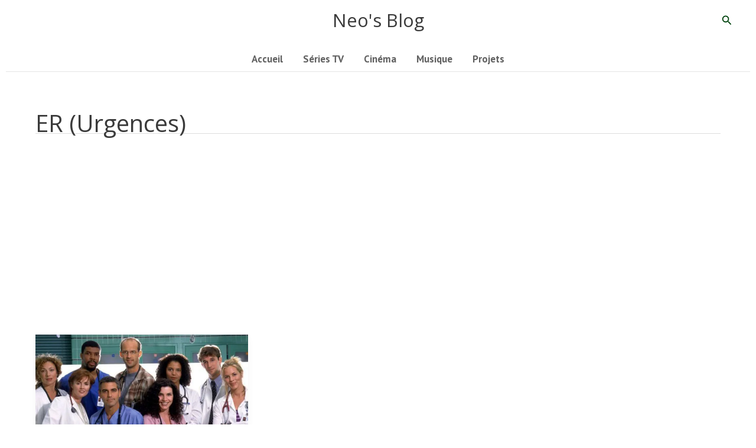

--- FILE ---
content_type: text/html; charset=utf-8
request_url: https://www.google.com/recaptcha/api2/aframe
body_size: 266
content:
<!DOCTYPE HTML><html><head><meta http-equiv="content-type" content="text/html; charset=UTF-8"></head><body><script nonce="p0pTgBVYGWs95bpt4LpcjA">/** Anti-fraud and anti-abuse applications only. See google.com/recaptcha */ try{var clients={'sodar':'https://pagead2.googlesyndication.com/pagead/sodar?'};window.addEventListener("message",function(a){try{if(a.source===window.parent){var b=JSON.parse(a.data);var c=clients[b['id']];if(c){var d=document.createElement('img');d.src=c+b['params']+'&rc='+(localStorage.getItem("rc::a")?sessionStorage.getItem("rc::b"):"");window.document.body.appendChild(d);sessionStorage.setItem("rc::e",parseInt(sessionStorage.getItem("rc::e")||0)+1);localStorage.setItem("rc::h",'1769381444958');}}}catch(b){}});window.parent.postMessage("_grecaptcha_ready", "*");}catch(b){}</script></body></html>